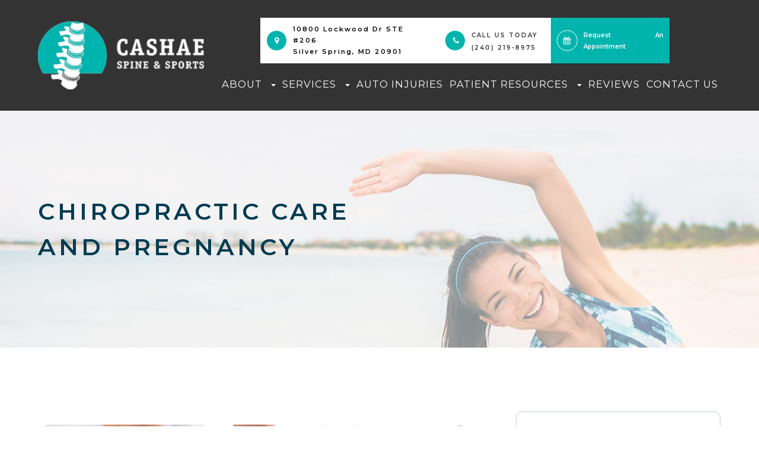

--- FILE ---
content_type: text/html; charset=UTF-8
request_url: https://www.cashaespinesports.com/chiropractic-care-and-pregnancy.html
body_size: 13589
content:
<!DOCTYPE html>
<html lang="en-US"><head><meta charset="utf-8"><meta name="viewport" content="width=device-width, initial-scale=1, maximum-scale=1,user-scalable=0"><link rel="shortcut icon" type="image/x-icon" href="https://www.royacdn.com/unsafe/smart/Site-b2e441ee-cd08-4c7f-97a2-49afa54402fe/Favicon_Final.png"><meta name="google-site-verification" content="s2BqcoOUTAH6BD3Bo93nmx94JoNE-P1Aty0CrPvhKJ0"><title>Chiropractic Care and Pregnancy Cashae Spine &amp; Sports</title><meta name="description" content="Your chiropractors at Cashae Spine &amp; Sports provides the highest quality of chiropractic services in Silver Spring, MD and the nearby communities. Call 2402198975 today!"><meta name="keywords" content=""><link href="https://www.cashaespinesports.com/css/bootstrap.min.css" rel="stylesheet" type="text/css"><link href="https://www.cashaespinesports.com/css/common-global.css" rel="stylesheet" type="text/css"><link href="https://www.cashaespinesports.com/css/site-overrides.css?jxl1628190694=jxl1628190694" rel="stylesheet" type="text/css"><link href="https://www.cashaespinesports.com/css/pages/WebPage-81b7fea6-5fb1-4ce3-8098-4a519cd4361e.css?jxl1628190694=jxl1628190694" rel="stylesheet" type="text/css"><link rel="stylesheet" href="https://use.fontawesome.com/releases/v5.6.3/css/all.css" integrity="sha384-UHRtZLI+pbxtHCWp1t77Bi1L4ZtiqrqD80Kn4Z8NTSRyMA2Fd33n5dQ8lWUE00s/" crossorigin="anonymous"><link rel="stylesheet" href="//maxcdn.bootstrapcdn.com/font-awesome/4.7.0/css/font-awesome.min.css"><link href="https://fonts.googleapis.com/css?family=Montserrat:100,100i,200,200i,300,300i,400,400i,500,500i,600,600i,700,700i,800,800i,900,900i" rel="stylesheet"><link href="https://fonts.googleapis.com/css?family=Playfair+Display:400i,700i" rel="stylesheet"><link href="https://www.cashaespinesports.com/styles/dependencies.css" rel="stylesheet"><link href="https://www.cashaespinesports.com/styles/default.css" rel="stylesheet"><link href="https://www.cashaespinesports.com/styles/site.css" rel="stylesheet"><link href="https://www.cashaespinesports.com/styles/color_scheme_1.css" rel="stylesheet"><link href="https://www.cashaespinesports.com/styles/mycss.css" rel="stylesheet"><meta name="robots" content="noindex"><script type="text/javascript">var _userway_config={position:3,size:'small',color:'#00b4ae',account:'sSEkA4Kkqq'};</script><script type="text/javascript" src="https://cdn.userway.org/widget.js"></script></head><body data-webroot="" data-page-id="WebPage-81b7fea6-5fb1-4ce3-8098-4a519cd4361e" data-page-name="chiropractic-care-and-pregnancy" data-siteid="Site-b2e441ee-cd08-4c7f-97a2-49afa54402fe" data-site="Site-b2e441ee-cd08-4c7f-97a2-49afa54402fe" class="default"> <div class="site-content"> <div id="ry-pg-header"> <div id="ry-section-header" class="col-xs-12 hidden-xs hidden-sm module-43 ry-section ry-sticky-menu"><div class="col-xs-12 ry-container"><div class="col-xs-12 ry-content ry-flex"><div class="col-xs-12 col-md-2 col-lg-2 ry-left ry-logo"><img src="https://s3.amazonaws.com/static.organiclead.com/Site-b2e441ee-cd08-4c7f-97a2-49afa54402fe/CASHAE_NEW_WHITE.png" loading="lazy" alt="" class="img-responsive" data-url="https://www.cashaespinesports.com/"></div><div class="col-xs-12 col-md-10 col-lg-10 ry-right ry-flex"><div class="col-xs-12 ry-leads"><div class="input-group search-bar-widget  ry-search" data-url="https://www.cashaespinesports.com/search-result.html" data-variables="search"> <input type="text" class="form-control" placeholder="Type your Search" value=""><span class="input-group-btn"> <button class="btn btn-primary search-btn" type="button"><i class="fa fa-search"></i></button> </span></div><div class="ry-contact"><li class="ry-el-link-newtab"> <span class="contact__overlay"></span> <span class="contact__icon"><span class="icon__wrap"><i class="fa fa-map-marker" aria-hidden="true"></i></span></span> <span class="phone_number"> <a href="https://www.google.com/maps/place/Cashae+Spine+and+Sports,+LLC/@39.0338632,-77.0017915,17z/data=!4m13!1m7!3m6!1s0x89b7c58f07f495e7:0xe06d8dd3524dd921!2s10800+Lockwood+Dr,+Silver+Spring,+MD+20901,+USA!3b1!8m2!3d39.0338632!4d-77.0017915!3m4!1s0x89b7c58f07f4be5b:0xb27b2b28c929d8b9!8m2!3d39.033825!4d-77.001764" class="ry-no-pointer">10800 Lockwood Dr STE #206<br>Silver Spring, MD 20901</a> </span>
</li> <li class="ry-el-link"> <span class="contact__overlay"></span> <span class="contact__icon"><span class="icon__wrap"><i class="fa fa-phone" aria-hidden="true"></i></span></span> <span class="phone_number"> <span class="call_us">Call Us Today<br></span> <a href="tel:(240)+219-8975">(240) 219-8975</a> </span>
</li> <li class="ry-el-link-newtab"> <span class="contact__overlay"></span> <span class="contact__icon"><span class="icon__wrap"><i class="fa fa-calendar" aria-hidden="true"></i></span></span> <span class="call_us">Request An Appointment</span> <a href="https://www.zocdoc.com/practice/cashae-spine-and-sports-56096?lock=true&amp;isNewPatient=false&amp;referrerType=widget" class="ry-no-pointer"></a>
</li> </div></div><div class="ry-menu"><ul class="nav-menu ry-nav"><li class="dropdown  " role="presentation">
<a class="dropdown-toggle" data-toggle="dropdown" href="#" role="button" aria-haspopup="true" aria-expanded="false">
About<span class="caret"></span></a><ul class="dropdown-menu"><li class=" "><a href="https://www.cashaespinesports.com/our-team.html">Meet the team</a></li>
</ul></li> <li class="dropdown  " role="presentation">
<a class="dropdown-toggle" data-toggle="dropdown" href="#" role="button" aria-haspopup="true" aria-expanded="false">
Services<span class="caret"></span></a><ul class="dropdown-menu"><li class="third-level-container chiro "><a href="https://www.cashaespinesports.com/services-chiropractic-care.html">Chiropractic Care</a></li> <li class="third-level chiro "><a href="https://www.cashaespinesports.com/services-chiropractic-adjustments.html">Adjustments</a></li> <li class="third-level chiro "><a href="https://www.cashaespinesports.com/services-kinesio-taping.html">Kinesio Taping</a></li> <li class="third-level chiro "><a href="https://www.cashaespinesports.com/services-myofascial-release.html">Myofascial Release</a></li> <li class="third-level chiro "><a href="https://www.cashaespinesports.com/services-electric-stimulation.html">Electric Stimulation</a></li> <li class="third-level chiro "><a href="https://www.cashaespinesports.com/services-ultrasound.html">Ultrasound Therapy</a></li> <li class="third-level chiro "><a href="https://www.cashaespinesports.com/services-cryotherapy.html">Cryotherapy</a></li> <li class="third-level chiro "><a href="https://www.cashaespinesports.com/services-corrective-exercise.html">Corrective Exercise</a></li> <li class="third-level chiro "><a href="https://www.cashaespinesports.com/services-pre-post-natal.html">Pre/Post Natal</a></li> <li class=" "><a href="https://www.cashaespinesports.com/services-art-graston-technique.html">ART/Graston Technique</a></li> <li class=" "><a href="https://www.cashaespinesports.com/services-dry-needling.html">Dry Needling</a></li> <li class=" "><a href="https://www.cashaespinesports.com/services-sports-injuries.html">Sports Injuries</a></li>
</ul></li> <li class=" " data-active=""><a href="https://www.cashaespinesports.com/services-auto-injuries.html">Auto Injuries</a></li> <li class="dropdown  " role="presentation">
<a class="dropdown-toggle" data-toggle="dropdown" href="#" role="button" aria-haspopup="true" aria-expanded="false">
Patient Resources<span class="caret"></span></a><ul class="dropdown-menu"><li class=" "><a href="https://patients.acomhealth.com/cashaespineandsports">Online Patient Registration</a></li> <li class=" "><a href="https://docs.google.com/viewerng/viewer?url=https://s3.amazonaws.com/static.organiclead.com/Site-b2e441ee-cd08-4c7f-97a2-49afa54402fe/Informed_Consent_Telemedicine.pdf">Telemedicine Online Form</a></li> <li class=" "><a href="https://www.cashaespinesports.com/payment-options.html">Payment Options</a></li> <li class=" "><a href="https://www.cashaespinesports.com/blog.html">Blog</a></li>
</ul></li> <li class=" " data-active=""><a href="https://www.cashaespinesports.com/reviews.html">Reviews</a></li> <li class=" " data-active=""><a href="https://www.cashaespinesports.com/contact-us.html">Contact Us</a></li> </ul></div></div></div></div></div><div class="col-xs-12 hidden-md hidden-lg module-35"><div class="module-35-header-container"><div class="module-35-header-left"> <div class="mobile-nav"> <button class="hamburger hamburger--collapse" type="button"> <div class="flex-btn"> <span class="hamburger-box"><span class="hamburger-inner"></span></span> </div> </button> </div></div> <div class="module-35-header-center"> <a href="https://www.cashaespinesports.com/" class="ry-mobile-logo"> <img src="https://s3.amazonaws.com/static.organiclead.com/Site-b2e441ee-cd08-4c7f-97a2-49afa54402fe/CASHAE_NEW_WHITE.png" alt="" class="img-responsive"></a></div> <div class="module-35-header-right"> <div class="mobile-button"> <a href="tel:240.219.8975"><i class="fa fa-phone" aria-hidden="true"></i></a> <a href="https://www.zocdoc.com/practice/cashae-spine-and-sports-56096?lock=true&amp;isNewPatient=false&amp;referrerType=widget" target="_blank"><i class="fa fa-calendar" aria-hidden="true"></i></a> </div></div> <div class="flex-item mobile_menu"> <nav id="mobile_menu"><ul id="menu_container"></ul></nav></div></div></div> </div> <div id="ry-pg-content"> <div id="ry-pg-banner" class="col-xs-12 "><div class="col-xs-12 ry-bnr-wrp ry-el-bg"><img src="https://s3.amazonaws.com/static.organiclead.com/Site-b2e441ee-cd08-4c7f-97a2-49afa54402fe/Banner/inside_banner01_5_.jpg" loading="lazy" alt="" class="img-responsive"><div class="col-xs-12 ry-pg-title"><div class="col-xs-12 ry-container"><div><h1>Chiropractic Care and Pregnancy</h1></div></div></div></div></div><div id="ry-pg-body" class="col-xs-12 ry-section"><div class="col-xs-12 ry-container"><div class="col-xs-12 ry-content ry-flex"><div class="col-xs-12 col-md-8 col-lg-8 ry-left"><div class="col-xs-12 ry-photo"><img src="https://s3.amazonaws.com/static.organiclead.com/Site-1409c63e-f205-4b51-aed7-ef3c9a277552/chiro_articles/chiropractic_care_and_pregnancy_img.jpg" loading="lazy" alt="Chiropractic Care and Pregnancy" class="img-responsive"></div><div><p></p><p>Pregnancy is often one of the happiest times in a&nbsp;family&rsquo;s life. However, due to the nature of growing a child within your womb, the body also undergoes several significant physical changes. The body&rsquo;s ability to foster life comes with compromises to a mother&rsquo;s body which can cause discomfort and pain in the back and neck. Additionally, since the fetus is vulnerable to many medications, mothers are often hesitant to take medication to alleviate their discomfort.<br><br>Chiropractic appointments can be a solution to your back health during pregnancy since there are no contraindications for chiropractic care during pregnancy. This means that chiropractic care should always be considered an option for expectant mothers to support their health and overall comfort throughout their pregnancy.<br>&nbsp;</p><h2>Find a Licensed Chiropractor</h2><p>Chiropractors&nbsp;often specialize in specific issues related to your spinal health. However, all licensed chiropractors are required to complete education that specifically relates to women who need prenatal and postnatal care. Some chiropractors even specialize in the treatment of pregnant women and complete additional classes specifically related to this population.<br><br>Chiropractors who specifically work with pregnant women may also have additional equipment or tables that are specifically designed for the comfort and safety of a mother and her unborn child. There are also specific exercises and&nbsp;stretches that are safe for different stages of pregnancy that your chiropractor can review with you.<br>&nbsp;</p><h2>Why Pregnant Women Should Use a Chiropractor</h2><p>The changes that occur during pregnancy can often lead to several issues that affect your back health. Some of these changes lead to pelvic misalignments, spinal compensation for a protruding abdomen, and poor posture changes.<br><br>The pelvis can often become misaligned during pregnancy which can, unfortunately, be uncomfortable for the mother and reduce the available space for the baby. Chiropractic adjustments can help realign the pelvis in order to alleviate pain and restore the size of the womb for the fetus as well as help during the baby&rsquo;s delivery.</p></div><div class="col-xs-12 ry-photo"><img src="https://s3.amazonaws.com/static.organiclead.com/Site-1409c63e-f205-4b51-aed7-ef3c9a277552/chiro_articles/shutterstock_1516326953.jpg" loading="lazy" alt="Chiropractic Care and Pregnancy" class="img-responsive"></div><div><p></p><h2>Benefits of Chiropractic Care During Pregnancy</h2><p>There are several benefits of receiving chiropractic care for the duration of your pregnancy, and even after your baby has been born.<br><br>Chiropractic care can:</p><ul><li><p>Reduce the effects of morning sickness</p></li><li><p>Relieve pain associated with pregnancy in your neck and back</p></li><li><p>Help prevent a Cesarean</p></li><li><p>Reduce the amount of time in labor and delivery</p></li><li><p>Have a healthier overall pregnancy</p></li><li><p>Reduce a mother&rsquo;s recovery time<br>&nbsp;</p></li></ul><h2>Preventing Breech Presentation</h2><p>Typically, while a baby is in the womb, it is in a breech presentation. Physicians aren't&nbsp;usually&nbsp;concerned with the baby&rsquo;s position until about 37 weeks of pregnancy. Approximately four percent of deliveries present in a breech position, which&nbsp;is dangerous and potentially life-threatening.<br><br>Chiropractors are trained in a technique known as the Webster technique which aims to properly align and balance the pelvis specifically for the delivery of the baby. A balanced pelvis helps to reduce stress on the uterus and surrounding ligaments.<br><br>The Journal of Manipulative and Physiological Therapeutics published a study that found that the Webster technique helped to correct breech presentation in 82% of cases. The report also found that the Webster technique could be used as soon as the eighth month of pregnancy if a woman's baby&nbsp;is in a breech presentation.<br><br>It is essential to develop a relationship&nbsp;with your chiropractor early so that they understand your specific case and can respond according to your needs.<br>&nbsp;</p><h2>Overview</h2><p>Chiropractic care is one option that many expectant mothers have used to reduce several health and comfort issues associated with pregnancy. If you are pregnant and would like to know more about the benefits of chiropractic care during your pregnancy, contact a chiropractor today to discuss your options.</p></div></div><div class="col-xs-12 col-md-4 col-lg-4 ry-right"><div id="ry-sidebar" class="col-xs-12 "><div class="col-xs-12 ry-sb-main"><div class="input-group search-bar-widget " id="searchfield" data-url="https://www.cashaespinesports.com/search-result.html" data-variables="search"> <input type="text" class="form-control" placeholder="Enter search keyword" value=""><span class="input-group-btn"> <button class="btn btn-primary search-btn" type="button"><i class="fa fa-search"></i></button> </span></div><div class="col-xs-12 ry-sb-title"><div>Quick Links</div></div><div class="col-xs-12 ry-link-wrp"><div><ul class="ry-link"><li class="ry-link-item " data-active=""><a href="https://www.cashaespinesports.com/services-auto-injuries.html">Auto Injuries</a></li> <li class="ry-link-item " data-active=""><a href="https://www.cashaespinesports.com/services-chiropractic-care.html">Our Services</a></li> <li class="ry-link-item " data-active=""><a href="https://www.cashaespinesports.com/our-team.html">Meet The Team</a></li> <li class="ry-link-item " data-active=""><a href="https://www.cashaespinesports.com/reviews.html">Testimonials</a></li> <li class="ry-link-item " data-active=""><a href="https://www.cashaespinesports.com/contact-us.html">Contact Us</a></li> </ul></div></div></div><div class="col-xs-12 ry-sb-articles"><div class="col-xs-12 "><div class="col-xs-12 "><div class="col-xs-12 ry-sb-title"><div>Helpful Articles</div></div><div class="col-xs-12 "><div id="accordion" class="col-xs-12 ry-link-wrp"><div class="ry-drop-nav ry-link-item" id="general"><a href="javascript:;">general</a></div><div class="ry-drop-nav ry-link-item" id="services"><a href="javascript:;">services</a></div><div class="ry-drop-nav ry-link-item" id="health"><a href="javascript:;">health</a></div><div class="ry-drop-nav ry-link-item" id="conditions"><a href="javascript:;">conditions</a></div></div><div class="col-xs-12 hidden-xs hidden-sm hidden-md hidden-lg ry-dropdown-list"><div class="ry-dropdown"><li data-class="general"><a href="https://www.cashaespinesports.com/common-myths-about-chiropractic-care.html">Common Myths About Chiropractic Care</a></li></div><div class="ry-dropdown"><li data-class="health"><a href="https://www.cashaespinesports.com/chiropractics-can-help-with-weight-loss.html">How Chiropractics Can Help with Weight Loss</a></li></div><div class="ry-dropdown"><li data-class="general"><a href="https://www.cashaespinesports.com/what-to-expect-at-first-appointment.html">What to Expect at Your First Chiropractic Visit</a></li></div><div class="ry-dropdown"><li data-class="services"><a href="https://www.cashaespinesports.com/chiropractic-care-for-ear-infections.html">Chiropractic Care for Ear Infections</a></li></div><div class="ry-dropdown"><li data-class="services"><a href="https://www.cashaespinesports.com/holistic-treatments.html">Holistic Treatments</a></li></div><div class="ry-dropdown"><li data-class="conditions"><a href="https://www.cashaespinesports.com/conditions-headaches.html">Conditions: Headaches</a></li></div><div class="ry-dropdown"><li data-class="conditions"><a href="https://www.cashaespinesports.com/conditions-neck-pain.html">Conditions: Neck Pain</a></li></div><div class="ry-dropdown"><li data-class="services"><a href="https://www.cashaespinesports.com/work-related-injuries.html">Work Related Injuries</a></li></div><div class="ry-dropdown"><li data-class="services"><a href="https://www.cashaespinesports.com/acupuncture.html">Acupuncture</a></li></div><div class="ry-dropdown"><li data-class="services"><a href="https://www.cashaespinesports.com/chiropractic-care-for-kids.html">Chiropractic Care for Kids</a></li></div><div class="ry-dropdown"><li data-class="services"><a href="https://www.cashaespinesports.com/chiropractic-senior-care.html">Chiropractic Senior Care</a></li></div><div class="ry-dropdown"><li data-class="conditions"><a href="https://www.cashaespinesports.com/foot-pain-and-orthotics.html">Conditions: Foot Pain and Orthotics</a></li></div><div class="ry-dropdown"><li data-class="health"><a href="https://www.cashaespinesports.com/chiropractic-care-for-an-active-lifestyle.html">Chiropractic Care for an Active Lifestyle</a></li></div><div class="ry-dropdown"><li data-class="conditions"><a href="https://www.cashaespinesports.com/herniated-discs.html">Conditions: Herniated Disc</a></li></div><div class="ry-dropdown"><li data-class="conditions"><a href="https://www.cashaespinesports.com/sciatica.html">Conditions: Sciatica</a></li></div><div class="ry-dropdown"><li data-class="services"><a href="https://www.cashaespinesports.com/spinal-decompression.html">Spinal Decompression</a></li></div><div class="ry-dropdown"><li data-class="services"><a href="https://www.cashaespinesports.com/corrective-exercises.html">Corrective Exercises</a></li></div><div class="ry-dropdown"><li data-class="general"><a href="https://www.cashaespinesports.com/chiropractic-faqs.html">Chiropractic FAQ&rsquo;s</a></li></div><div class="ry-dropdown"><li data-class="health"><a href="https://www.cashaespinesports.com/chiropractic-care-and-pregnancy.html">Chiropractic Care and Pregnancy</a></li></div><div class="ry-dropdown"><li data-class="conditions"><a href="https://www.cashaespinesports.com/traumatic-brain-injury-tbi.html">Conditions: Traumatic Brain Injury &ndash; TBI</a></li></div><div class="ry-dropdown"><li data-class="health"><a href="https://www.cashaespinesports.com/athletic-recovery.html">Athletic Recovery</a></li></div><div class="ry-dropdown"><li data-class="conditions"><a href="https://www.cashaespinesports.com/joint-pain.html">Conditions: Joint Pain</a></li></div><div class="ry-dropdown"><li data-class="health"><a href="https://www.cashaespinesports.com/health-benefits-of-chiropractic-adjustment.html">Health Benefits of Chiropractic Adjustment</a></li></div><div class="ry-dropdown"><li data-class="services"><a href="https://www.cashaespinesports.com/muscle-stimulation-e-stim.html">Muscle Stimulation (E-Stim)</a></li></div><div class="ry-dropdown"><li data-class="services"><a href="https://www.cashaespinesports.com/ultrasound-therapy.html">Ultrasound Therapy</a></li></div><div class="ry-dropdown"><li data-class="health"><a href="https://www.cashaespinesports.com/health-and-wellness.html">Health and Wellness Coaching</a></li></div><div class="ry-dropdown"><li data-class="general"><a href="https://www.cashaespinesports.com/benefits-of-chiropractic-care.html">Benefits of Chiropractic Care</a></li></div><div class="ry-dropdown"><li data-class="services"><a href="https://www.cashaespinesports.com/chiropractic-adjustments.html">Chiropractic Adjustments</a></li></div><div class="ry-dropdown"><li data-class="general"><a href="https://www.cashaespinesports.com/chiropractic-care-overview.html">Chiropractic Care - Overview</a></li></div><div class="ry-dropdown"><li data-class="conditions"><a href="https://www.cashaespinesports.com/arthritis.html">Conditions: Arthritis</a></li></div><div class="ry-dropdown"><li data-class="health"><a href="https://www.cashaespinesports.com/corporate-wellness-programs.html">Corporate Wellness Programs</a></li></div><div class="ry-dropdown"><li data-class="conditions"><a href="https://www.cashaespinesports.com/conditions-auto-injuries.html">Conditions: Auto Injuries</a></li></div><div class="ry-dropdown"><li data-class="conditions"><a href="https://www.cashaespinesports.com/conditions-lower-back-pain.html">Conditions: Lower Back Pain</a></li></div><div class="ry-dropdown"><li data-class="services"><a href="https://www.cashaespinesports.com/spinal-postural-screenings.html">Spinal &amp; Postural Screenings</a></li></div><div class="ry-dropdown"><li data-class="services"><a href="https://www.cashaespinesports.com/massage-therapy.html">Massage Therapy</a></li></div><div class="ry-dropdown"><li data-class="services"><a href="https://www.cashaespinesports.com/cranial-facial-release.html">Cranial Facial Release</a></li></div><div class="ry-dropdown"><li data-class="general"><a href="https://www.cashaespinesports.com/choosing-the-right-chiropractor-for-you.html">Choosing the Right Chiropractor for You</a></li></div><div class="ry-dropdown"><li data-class="conditions"><a href="https://www.cashaespinesports.com/carpal-tunnel.html">Conditions: Carpal Tunnel</a></li></div><div class="ry-dropdown"><li data-class="general"><a href="https://www.cashaespinesports.com/candidates-for-chiropractic-care.html">Candidates for Chiropractic Care</a></li></div><div class="ry-dropdown"><li data-class="conditions"><a href="https://www.cashaespinesports.com/fibromyalgia.html">Conditions: Fibromyalgia </a></li></div><div class="ry-dropdown"><li data-class="services"><a href="https://www.cashaespinesports.com/physiotherapy-treatments.html">Physiotherapy Treatments</a></li></div><div class="ry-dropdown"><li data-class="services"><a href="https://www.cashaespinesports.com/therapeutic-adjustments.html">Therapeutic Adjustments</a></li></div><div class="ry-dropdown"><li data-class="general"><a href="https://www.cashaespinesports.com/importance-of-regular-chiropractic-visits.html">The Importance of Regular Chiropractic Visits</a></li></div><div class="ry-dropdown"><li data-class="general"><a href="https://www.cashaespinesports.com/methods-of-chiropractic-care.html">Methods of Chiropractic Care</a></li></div><div class="ry-dropdown"><li data-class="services"><a href="https://www.cashaespinesports.com/iv-therapy.html">IV Therapy</a></li></div><div class="ry-dropdown"><li data-class="services"><a href="https://www.cashaespinesports.com/trigger-point-therapy.html">Trigger Point Therapy</a></li></div></div></div></div></div></div><div class="col-xs-12 ry-sb-cta"><div class="col-xs-12 ry-cta-wrp ry-el-bg ry-el-link"><div class="col-xs-12 ry-cta"><div class="col-xs-12 ry-cta-contain"><img src="https://s3.amazonaws.com/static.organiclead.com/Site-b2e441ee-cd08-4c7f-97a2-49afa54402fe/sb_img1a_NEW.jpg" loading="lazy" alt="" class="img-responsive"><div><p>Chiropractic<br>Care</p><a data-cke-saved-href="https://www.cashaespinesports.com/services.html" href="https://www.cashaespinesports.com/services-chiropractic-care.html" data-toggle-value="" data-toggle-default-visible="false" data-toggle-show-animation="" data-toggle-hide-animation="" data-toggle-show-animation-options="{}" data-toggle-hide-animation-options="{}" id="" class="ry-btn ry-btn-primary" target="_self">Learn More</a></div></div></div></div><div class="col-xs-12 ry-cta-wrp ry-el-bg ry-el-link"><div class="col-xs-12 ry-cta"><div class="col-xs-12 ry-cta-contain"><img src="https://s3.amazonaws.com/static.organiclead.com/Site-b2e441ee-cd08-4c7f-97a2-49afa54402fe/sb_img2a_NEW.jpg" loading="lazy" alt="" class="img-responsive"><div><p>Keep<br>In Touch</p><a data-cke-saved-href="https://www.cashaespinesports.com/contact-us.html" href="https://www.cashaespinesports.com/contact-us.html" data-toggle-value="" data-toggle-default-visible="false" data-toggle-show-animation="" data-toggle-hide-animation="" data-toggle-show-animation-options="{}" data-toggle-hide-animation-options="{}" id="" class="ry-btn ry-btn-primary" target="_self">Contact Us</a></div></div></div></div></div></div></div></div></div></div> </div> <div id="ry-pg-footer"> <div class="col-xs-12 hidden-lg module-33 hidden"><div class="col-xs-12 col-lg-12 ry-container ry-container-1600"><div class="col-xs-12 ry-content ry-flex"><div class="col-xs-12 col-lg-3 module-33-col module-33-hours"><div class="module-33-hours-heading module-33-hours-weekdays"><h4>Hours of Operation</h4><p><strong>MONDAY: </strong>7:00 AM - 7:00 PM<br><strong>TUESDAY: </strong>8:00 AM - 5:00 PM<br><strong>WEDNESDAY: </strong>7:00 AM - 7:00 PM<br><strong>THURSDAY: </strong>7:00 AM - 7:00 PM<br><strong>FRIDAY: </strong>8:00 AM - 1:00 PM<br><strong>SATURDAY: </strong>Closed<br><strong>SUNDAY: </strong>Closed</p></div></div><div class="col-xs-12 col-lg-3 module-33-col module-33-contact"><div class="module-33-contact-block"><div class="module-33-contact-item module-33-address"> <i class="fa fa-map-marker module-33-contact-icon" aria-hidden="true"></i> <a href="https://www.google.com/maps/search/10800+Lockwood+Dr+STE+#206+Silver+Spring+MD+20901" target="_blank"> <div class="module-33-address-text"> <span class="module-33-address-1"> 10800 Lockwood Dr STE #206 </span> <span class="module-33-address-2"> Silver Spring, MD 20901 </span> </div> </a></div> <div class="module-33-contact-item module-33-phone"> <i class="fa fa-phone module-33-contact-icon" aria-hidden="true"></i> <a href="tel:240.219.8975" class="module-33-phone-link"> (240) 219-8975</a></div></div></div><div class="col-xs-12 col-lg-6 module-33-col module-33-copy"><ul class="social-icons col-xs-12 module-33-social-icons"><div class="social-inner-wrap"> <li data-href="https://www.facebook.com/cashaeclinics/"><a href="https://www.facebook.com/cashaeclinics/" class="fa fa-facebook" target="_blank"></a></li> <li data-href="https://www.linkedin.com/in/casha-smith-dc-ccsp-3749b413/"><a href="https://www.linkedin.com/in/casha-smith-dc-ccsp-3749b413/" class="fa fa-linkedin" target="_blank"></a></li> <li data-href="https://www.instagram.com/doccasha/"><a href="https://www.instagram.com/doccasha/" class="fa fa-instagram" target="_blank"></a></li> </div></ul><div class="clearfix "></div><div class="ry-footer-copyright module-33-copyright"><div class="module-33-copyright-text"> <span class="module-33-copyright-text-1"> &copy; 2025 Cashae Spine &amp; Sports </span> <span class="module-33-copyright-text-2"> - All Rights Reserved - </span> <a href="https://www.cashaespinesports.com/accessibility-statement.html" class="module-33-copyright-link">Accessibility Statement</a> - <a href="https://www.cashaespinesports.com/sitemap.html" class="module-33-copyright-link">Sitemap</a></div><div class="module-33-roya"> <span class="module-33-roya-text">Powered by</span> <a href="http://www.roya.com/?utm_source=www.cashaespinesports.com&amp;utm_campaign=poweredby" class="module-33-roya-link" target="_blank"> <img src="https://www.royacdn.com/unsafe/smart/Site-2c1fcf37-21e5-4e04-9d57-d78ae9e591ea/logo/royalogo.png" title="Roya"></a></div></div></div></div></div></div><div class="col-xs-12 module-171"><div class="col-xs-12 ry-footer-top"><div class="col-xs-12 ry-container"><div class="col-xs-12 ry-content ry-flex"><div class="col-xs-12 ry-each ry-left"><div class="col-xs-12 ry-col-2 ry-col"><div class="ry-heading"><h3>Office Hours</h3></div><div class="col-xs-12 ry-open-hrs"><div><ul><li> <div class="day">Monday</div> <div class="time">7:00 AM - 7:00 PM</div> </li> <li> <div class="day">Tuesday</div> <div class="time">8:00 AM - 5:00 PM</div> </li> <li> <div class="day">Wednesday</div> <div class="time">7:00 AM - 7:00 PM</div> </li> <li> <div class="day">Thursday</div> <div class="time">7:00 AM - 7:00 PM</div> </li> <li> <div class="day">Friday</div> <div class="time">8:00 AM - 1:00 PM</div> </li> <li> <div class="day">Saturday &amp; Sunday</div> <div class="time">Closed</div> </li>
</ul></div></div></div></div><div class="col-xs-12 ry-each ry-center"><div class="col-xs-12 "><div class="ry-heading"><h3>Follow us</h3></div><ul class="social-icons col-xs-12 ry-social"><div class="social-inner-wrap"> <li data-href="https://www.facebook.com/cashaeclinics/"><a href="https://www.facebook.com/cashaeclinics/" class="fa fa-facebook" target="_blank"></a></li> <li data-href="https://www.linkedin.com/in/casha-smith-dc-ccsp-3749b413/"><a href="https://www.linkedin.com/in/casha-smith-dc-ccsp-3749b413/" class="fa fa-linkedin" target="_blank"></a></li> <li data-href="https://www.instagram.com/doccasha/"><a href="https://www.instagram.com/doccasha/" class="fa fa-instagram" target="_blank"></a></li> </div></ul></div></div><div class="col-xs-12 ry-each ry-right"><div class="col-xs-12 ry-inner-wrp"><div class="col-xs-12 "><div class="ry-heading"><h3>Contact Info</h3></div><div class="col-xs-12 info-wrap"><div class="col-xs-12 address ry-flex"><div><span class="span-1">Address</span><a data-cke-saved-href="https://www.google.com/maps/search/10800+Lockwood+Dr+STE+#206+Silver+Spring+MD+20901" href="https://www.google.com/maps/place/Cashae+Spine+and+Sports,+LLC/@39.0338632,-77.0017915,17z/data=!4m13!1m7!3m6!1s0x89b7c58f07f495e7:0xe06d8dd3524dd921!2s10800+Lockwood+Dr,+Silver+Spring,+MD+20901,+USA!3b1!8m2!3d39.0338632!4d-77.0017915!3m4!1s0x89b7c58f07f4be5b:0xb27b2b28c929d8b9!8m2!3d39.033825!4d-77.001764" data-toggle-value="" data-toggle-default-visible="false" data-toggle-show-animation="" data-toggle-hide-animation="" data-toggle-show-animation-options="{}" data-toggle-hide-animation-options="{}" id="" class="" target="_blank"><span class="span-2">10800 Lockwood Dr STE #206<br>Silver Spring, MD 20901</span></a></div></div><div class="col-xs-12 phone ry-flex"><div><span class="span-1">Phone</span><span class="span-2"><a data-cke-saved-href="tel:240.219.8975" href="tel:240.219.8975" data-toggle-value="" data-toggle-default-visible="false" data-toggle-show-animation="" data-toggle-hide-animation="" data-toggle-show-animation-options="{}" data-toggle-hide-animation-options="{}" id="" class="" target="_self">(240) 219-8975</a></span></div></div></div></div></div></div></div></div></div><div class="col-xs-12 ry-footer-btm"><div class="col-xs-12 ry-container"><div class="col-xs-12 ry-content ry-flex"><div class="col-xs-12 ry-each ry-left"><div class="col-xs-12 ry-copyright-wrp ry-flex"><div class="ry-copyright"><span class="text">&copy;2025 Cashae Spine &amp; Sports </span><span class="separator">|</span><span class="text"> All Rights Reserved </span><span class="separator">|</span><span class="text"><a href="https://www.cashaespinesports.com/accessibility-statement.html"> Accessibility Statement </a> | <a href="https://www.cashaespinesports.com/sitemap.html"> Sitemap </a><span class="text"></span></span></div><div class="ry-powered"><span> Powered by: </span><a class="power" href="http://www.roya.com/?utm_source=www.cashaespinesports.com&amp;utm_campaign=poweredby" target="_blank"> <div class="img-wrap"><img src="https://s3.amazonaws.com/static.organiclead.com/Site-065ba87c-28de-463a-9276-772d0368d8be/roya_logo.png" title="Roya"></div></a></div></div></div></div></div></div></div> </div> </div> <div class="modal fade ry-modal" id="aptReqModal" tabindex="-1" role="dialog" aria-labelledby="myModalLabel" aria-hidden="true"> <div class="modal-dialog"> <div class="modal-content"> <div class="modal-header"> <button type="button" class="close" data-dismiss="modal" aria-hidden="true">&times;</button> <h4 class="modal-title" id="myModalLabel">Appointment Request</h4> </div> <div class="modal-body"> <div id="aptModal" class="col-xs-12 ry-modal ry-form"><div class="col-xs-12 ry-content"><div class="ry-text"><p>At Cashae Spine &amp; Sports , we provide the highest quality eye care to all our patients. Schedule your appointment today.</p></div></div> <form id="form-68cc40bf5a13f" class="cmsForm " data-hide-after-submit="" data-meta="[base64]" data-signature="68d411ca5e2229860e8d640b72a79349cd3994e7500b2b9b9362ac412e80dc16"> <div class="fieldset"><div class="col-xs-12 "><div class="form-group required" data-type="text" data-required="true"> <input name="Name" value="" id="Name" type="text" placeholder="Name*" class="form-control"></div></div><div class="col-xs-12 "><div class="form-group required" data-validation="^(([0-9]{1})*[- .(]*([0-9]{3})[- .)]*[0-9]{3}[- .]*[0-9]{4})+$" data-errormsg="Invalid Phone Number" data-type="text" data-required="true"> <input name="Phone_Number" value="" id="Phone_Number" type="text" placeholder="Phone Number*" class="form-control"></div></div><div class="col-xs-12 "><div class="form-group required" data-validation="^[a-zA-Z0-9._%-]+@[a-zA-Z0-9.-]+\.[a-zA-Z]{2,4}$" data-errormsg="Invalid Email Address" data-type="text" data-required="true"> <input name="Email" value="" id="Email" type="text" placeholder="Email*" class="form-control"></div></div><div class="col-xs-12 input-field-wrap"><div class="form-group " data-type="text" data-required="true"> <input data-datepicker name="Appointment_Date" value="" id="Appointment_Date" type="text" placeholder="Date" class="form-control"></div></div><div class="col-xs-12 "><div class="form-group " data-type="text" data-required="false"> <select name="Time" id="Time" class="form-control" title=""><option value="8:00 am">8:00 am</option><option value="9:00 am">9:00 am</option><option value="10:00 am">10:00 am</option><option value="11:00 am">11:00 am</option><option value="1:00pm">1:00pm</option><option value="2:00pm">2:00pm</option><option value="3:00pm">3:00pm</option><option value="4:00pm">4:00pm</option></select></div></div><div class="col-xs-12 "><div class="form-group " data-type="text" data-required="true"> <textarea name="Message" id="Message" placeholder="Message" class="form-control"></textarea></div></div><div class="form-group" data-type="submit"> <input type="submit" class="ry-btn ry-btn-primary" value="Submit"></div></div><div class="container-fluid" style="padding: 0;"> <div class="alert alert-success hidden">Thank you. We will connect with you shortly.</div> <div class="alert alert-danger alert-missing-fields hidden">You are missing required fields.</div> <div class="alert alert-danger alert-custom-errors hidden">Dynamic Error Description</div> <div class="alert alert-danger alert-processing-error hidden">There was an error processing this form.</div></div> </form></div><div class="clearfix "></div> </div> <div class="modal-footer"> </div> </div> </div></div> <div class="modal fade ry-modal" id="repModal" tabindex="-1" role="dialog" aria-labelledby="myModalLabel" aria-hidden="true"> <div class="modal-dialog"> <div class="modal-content"> <div class="modal-header"> <button type="button" class="close" data-dismiss="modal" aria-hidden="true">&times;</button> </div> <div class="modal-body"> <div class="col-xs-12 modal-show"><div class="col-xs-12 modal-content-box"><div class="heading"><h2 style="text-align: center;">Thank You!</h2></div><div class="clearfix "></div><div class="published-copy text"><p style="text-align: center;">We've copied your review, after you click 'Publish' please paste your review by selecting 'ctrl' + 'v' into the review comments section.</p><div style="text-align: center;"><a data-cke-saved-href="javascript:;" href="javascript:;" data-toggle-value="" data-toggle-default-visible="false" data-toggle-show-animation="" data-toggle-hide-animation="" data-toggle-show-animation-options="{}" data-toggle-hide-animation-options="{}" id="" class="btn btn-primary ry-btn ry-btn-primary" target="_blank">Publish to <span class="span-2">Social</span></a></div></div><div class="clearfix "></div></div></div> </div> <div class="modal-footer"> </div> </div> </div></div> <div class="modal fade" id="leadModal" tabindex="-1" role="dialog" aria-labelledby="basicModal" aria-hidden="true"> <div class="modal-dialog"> <div class="modal-content"> <div class="modal-body"></div> <div class="modal-footer"> <button type="button" class="btn btn-default" data-dismiss="modal">Close</button> </div> </div> </div></div> <div style="display:none;"> Roya1234 none 7:00 AM - 7:00 PM 8:00 AM - 5:00 PM 7:00 AM - 7:00 PM 7:00 AM - 7:00 PM 8:00 AM - 1:00 PM Closed Closed chiropractor # # #</div> <input class="root" type="hidden" value="https://www.cashaespinesports.com/"><script>var siteRoot="https://www.cashaespinesports.com/";var siteExtension=".html";</script><script type="text/javascript" src="https://www.cashaespinesports.com/js/common.js?jxl1628190694=jxl1628190694"></script><!--[if lt IE 9]>
                <script src="https://www.cashaespinesports.com/js/html5shiv.min.js"></script>
                <script src="https://www.cashaespinesports.com/js/respond.min.js"></script>
            <![endif]--><script src="https://www.cashaespinesports.com/js/search-bar.js?jxl1628190694=jxl1628190694"></script><script src="https://www.cashaespinesports.com/js/jquery-ui.js?jxl1628190694=jxl1628190694"></script><script src="https://www.cashaespinesports.com/js/datePickerWidget.js?jxl1628190694=jxl1628190694"></script><script>$(function(){datePickerWidget.init('mm/dd/yyyy')});</script><script async src="https://www.googletagmanager.com/gtag/js"></script><script>window.dataLayer=window.dataLayer||[];function gtag(){dataLayer.push(arguments);}
gtag('js',new Date());gtag('config','G-6BX62X2C53');ga('create',' UA-152686525-39','auto',{'name':'f8afebbae970426f0e5824284bede32e'});ga('f8afebbae970426f0e5824284bede32e.require','eventTracker');ga('f8afebbae970426f0e5824284bede32e.require','outboundLinkTracker');ga('f8afebbae970426f0e5824284bede32e.send','pageview');</script><script>(function(i,s,o,g,r,a,m){i['GoogleAnalyticsObject']=r;i[r]=i[r]||function(){(i[r].q=i[r].q||[]).push(arguments)},i[r].l=1*new Date();a=s.createElement(o),m=s.getElementsByTagName(o)[0];a.async=1;a.src=g;m.parentNode.insertBefore(a,m)})
(window,document,'script','//www.google-analytics.com/analytics.js','ga');gtag('config','G-6BX62X2C53');ga('create',' UA-152686525-39','auto',{'name':'f8afebbae970426f0e5824284bede32e'});ga('f8afebbae970426f0e5824284bede32e.require','eventTracker');ga('f8afebbae970426f0e5824284bede32e.require','outboundLinkTracker');ga('f8afebbae970426f0e5824284bede32e.send','pageview');</script><script src="https://www.cashaespinesports.com/scripts/dependencies.js" defer></script><script src="https://maps.googleapis.com/maps/api/js?key=AIzaSyAhaHnrS-5CkYV1JHndIjf4QCmHB-4eQW4" defer></script><script src="https://www.cashaespinesports.com/scripts/main.js" defer></script><script src="https://www.cashaespinesports.com/scripts/menu.js" defer></script><script>var recaptchaCallback=function(){$(".recaptcha").each(function(){var el=$(this);grecaptcha.render($(el).attr("id"),{"sitekey":'6LcqpcwUAAAAAKwKfWe65e_mTC_6eJbf39qOOQcX',"size":"invisible","badge":"bottomleft","callback":function(token){$(el).closest("form").submit();grecaptcha.reset();}});});};</script><script src="https://www.google.com/recaptcha/api.js?onload=recaptchaCallback&amp;render=explicit" async defer></script><script>$(function(){themeLayout.init("https://www.cashaespinesports.com/",JSON.parse(atob("[base64]")));});</script><div class="modal fade login" id="loginModal"> <div class="modal-dialog animated"> <div class="modal-content"> <div class="modal-header"> <button type="button" class="close" data-dismiss="modal" aria-hidden="true">&times;</button> <h4 class="modal-title">Login</h4> </div> <div class="modal-body"> <div class="box"> <div class="content"> <div class="error"></div> <div class="form loginBox"> <form method="post" action="/login" accept-charset="UTF-8"> <input type="hidden" name="login_filter_action" value="login"><input id="_login_email" class="form-control" type="text" placeholder="Email" name="email"><input id="_login_password" class="form-control" type="password" placeholder="Password" name="password"><input class="btn btn-default btn-login" type="submit" value="Login"><br><a href="#" class="forgotPasswordLink">Forgot Password?</a> <br><h3>OR</h3> <div class="social-btns"> <a href="https://admin.roya.com/front-site/hybrid-login/?site=Site-b2e441ee-cd08-4c7f-97a2-49afa54402fe&amp;service=Facebook&amp;ts=1769236909&amp;ref=https%3A%2F%2Fwww.cashaespinesports.com%2Fchiropractic-care-and-pregnancy.html&amp;token=4600ccaad7b93e109dd6160e88196a1da6bd915c0afe51f26fa1746529de60d4" class="btn btn-lg col-xs-12 btn-social btn-facebook v-margin-5"><span class="fa fa-facebook"></span> Sign in with Facebook</a><a href="https://admin.roya.com/front-site/hybrid-login?site=Site-b2e441ee-cd08-4c7f-97a2-49afa54402fe&amp;service=Google&amp;ts=1769236909&amp;ref=https%3A%2F%2Fwww.cashaespinesports.com%2Fchiropractic-care-and-pregnancy.html&amp;token=ea904ed54999abaab358fcfcc806011fb440911c881c991bd46f2dd79db2776d" class="btn btn-lg col-xs-12 btn-social btn-google v-margin-5"><span class="fa fa-google"></span> Sign in with Google</a> </div> </form> <form method="post" action="/forgotPassword" accept-charset="UTF-8" class="forgotPasswordForm"> <input type="hidden" name="login_filter_action" value="forgot"><br><div class="resetPassworderror"></div> <br><input id="_forgotPassword_email" class="form-control" type="text" placeholder="Email" name="email"><input class="btn btn-default btn-resetPassword" type="submit" value="Send new password"></form> </div> <div class="form registerBox"> <form method="post" action="/register" accept-charset="UTF-8"> <input type="hidden" name="login_filter_action" value="register"><input id="_register_email" class="form-control" type="text" placeholder="Email" name="email"><input id="_register_firstname" class="form-control" type="text" placeholder="First Name" name="firstName"><input id="_register_lastname" class="form-control" type="text" placeholder="Last Name" name="lastName"><input id="_register_phone" class="form-control" type="text" placeholder="Phone" name="phone"><input id="_register_password" class="form-control" type="password" placeholder="Password" name="password"><input id="_register_password_confirmation" class="form-control" type="password" placeholder="Repeat Password" name="password_confirmation"><input class="btn btn-default btn-register" type="submit" value="Create account"></form> </div> </div> </div> </div> <div class="modal-footer"> <div class="forgot login-footer"> <span>Looking to <a class="loginWidgetViewRegisterFormBtn" href="#">create an account</a> ?</span> </div> <div class="forgot register-footer"> <span>Already have an account?</span> <a class="loginWidgetViewLoginFormBtn" href="#">Login</a> </div> </div> </div> </div></div> <div class="modal fade saveSearch" id="saveSearchModal"> <div class="modal-dialog animated"> <div class="modal-content"> <div class="modal-header"> <button type="button" class="close" data-dismiss="modal" aria-hidden="true">&times;</button> <h4 class="modal-title">Save Search</h4> </div> <div class="modal-body"> <div class="box"> <div class="content"> <div class="saved_search_error"></div> <div class="form saveSearchBox"> <form method="post" action="/saveSearch" accept-charset="UTF-8"> <input id="_saved_search_name" class="form-control" type="text" placeholder="Name your search" name="saved_search_name"><br><input class="btn btn-primary btn-save-search" type="submit" value="Save"></form> </div> </div> </div> </div> </div> </div></div> <div class="modal fade savedSearch" id="savedSearchListModal"> <div class="modal-dialog animated"> <div class="modal-content"> <div class="modal-header"> <button type="button" class="close" data-dismiss="modal" aria-hidden="true">&times;</button> <h4 class="modal-title">Saved Searches</h4> </div> <div class="modal-body"> <div class="box"> <div class="content"> <div class="saved_search_error"></div> <div class="savedSearchList"> <ul class="savedSearches list-group"></ul></div> </div> </div> </div> </div> </div></div> <script>window.canvasConfirm=(title,message,buttons,footerMessage)=>{const modal=$('#globalConfirmModal');modal.find('.modal-title').html(title);modal.find('.modal-body').html(message);const footer=modal.find('.modal-footer');footer.html('');buttons.forEach(btnData=>{const btn=$('<button/>');btn.html(btnData['text']||'Confirm');btn.attr('class',btnData['className']||'');const defaultFn=()=>{console.log('no callback configured');};const cb=btnData['callback']||defaultFn;btn.on('click',(event)=>{cb(event,modal)});footer.append(btn);});footer.append(footerMessage);modal.modal('show');};</script><div class="modal fade confirm-modal" id="globalConfirmModal"> <div class="modal-dialog" role="document"> <div class="modal-content"> <div class="modal-header"> <button type="button" class="close" data-dismiss="modal" aria-label="Close"><span aria-hidden="true">&times;</span></button> <h4 class="modal-title">Modal title</h4> </div> <div class="modal-body"> <p>One fine body&hellip;</p> </div> <div class="modal-footer"> <button type="button" class="btn btn-default" data-dismiss="modal">Close</button> <button type="button" class="btn btn-primary">Save changes</button> </div> </div> </div></div> <div class="modal fade updateProfile" id="updateProfileModal"> <div class="modal-dialog animated"> <div class="modal-content"> <div class="modal-header"> <button type="button" class="close" data-dismiss="modal" aria-hidden="true">&times;</button> <h4 class="modal-title">Update Profile</h4> </div> <div class="modal-body"> <div class="updateProfileerror"></div> <div class="form updateProfileBox"> <form method="post" action="/updateProfile" accept-charset="UTF-8" class="form-horizontal"> <input type="hidden" name="login_filter_action" value="update-profile"><input type="hidden" name="_id" value=""><div class="form-group"> <label for="_updateProfile_email" class="col-sm-3 control-label">Email</label> <div class="col-sm-9"> <input id="_updateProfile_email" class="form-control" type="text" placeholder="" name="email" value=""></div> </div> <div class="form-group"> <label for="_updateProfile_firstname" class="col-sm-3 control-label">Name</label> <div class="col-sm-9"> <input id="_updateProfile_firstname" class="form-control" type="text" placeholder="" name="name" value=""></div> </div> <div class="form-group"> <label for="_updateProfile_password" class="col-sm-3 control-label">Password</label> <div class="col-sm-9"> <input id="_updateProfile_password" class="form-control" type="password" placeholder="leave empty to remain unchanged" name="password"></div> </div> <div class="form-group"> <label for="_updateProfile_password_confirmation" class="col-sm-3 control-label">Confirm Password</label> <div class="col-sm-9"> <input id="_updateProfile_password_confirmation" class="form-control" type="password" placeholder="leave empty to remain unchanged" name="password_confirmation"></div> </div> <div class="form-group"> <div class="col-sm-offset-2 col-sm-10"> <input class="btn btn-primary btn-update-profile pull-right" type="submit" value="Update Your Profile"></div> </div> </form> </div> </div> <div class="modal-footer" style="border-top:none;"> </div> </div> </div></div></body></html>


--- FILE ---
content_type: text/css;charset=UTF-8
request_url: https://www.cashaespinesports.com/css/site-overrides.css?jxl1628190694=jxl1628190694
body_size: 226
content:
#ry-sidebar .ry-contact-table .ry-row.ry-social-wrp .social-inner-wrap a.fa-google,
#ry-sidebar .ry-contact-table .ry-row.ry-social-wrp .social-inner-wrap li a.fa-google:hover {
	background: #dd4b39;
}
div.module-31 .module-31-btn div::after {display:none}
div.module-31 .ry-btn-primary {padding-right:35px}
div.grecaptcha-badge, div.grecaptcha-badge div {margin-top: 0 !important;}

--- FILE ---
content_type: text/css;charset=UTF-8
request_url: https://www.cashaespinesports.com/styles/color_scheme_1.css
body_size: 2708
content:
/* ------- START COLOR-SCHEME ------- */
/************************************************
  SET COLOR SCHEME FROM MOCKUP OR REQUESTED COLORS
*************************************************/
/**********************************************
  COLOR SETTINGS DECLARATION
  NOTE: This class is used for extension
  e.g @extend .primary-c;
***********************************************/
.primary-bg, body ul.pagination li.active a, body ol.pagination li.active a, body ul.pagination li.active a:hover, body ol.pagination li.active a:hover, .ry-tabs .nav-tabs li.active > a, #mobile_menu, .mobile-container .flex-wrap .flex-item.right-nav .mobile-button a, body ul.pagination li:before, body ol.pagination li:before, .ry-btn.ry-btn-primary, .pagination li.active > a, #ry-sidebar .ry-sb-title, .ry-btn.ry-btn-secondary:hover, #ry-sidebar #accordion .ry-drop-nav ul, #menu_container,
#mm-1 {
  background: #023c52; }

.primary-bga {
  background: rgba(2, 60, 82, 0.8); }

.primary-c, body a, body a:hover, .ry-list-wrp .ry-list-item .ry-list-content .ry-list-title a, #ry-sidebar .ry-link-wrp .ry-link-item a:hover, #ry-sidebar #accordion .ry-link-item.open > a, .ry-accordion .ry-heading.ui-state-active, #ry-pg-banner .ry-bnr-wrp .ry-pg-title h1, body h1, body h2, body h3, body h4, body h5, body h6, #ry-sidebar #searchfield button, .ry-instagram .ry-heading, .module-327 .review-box .review-text {
  color: #023c52; }

.secondary-bg, #ry-sidebar #accordion .ry-link-item.open:before, .mobile-container, .mobile-container.fixed, .ry-btn.ry-btn-secondary, #ry-sidebar .ry-sb-cta .ry-cta-wrp .ry-btn, .pagination li.active > a:hover, .module-43 .ry-right .ry-leads .ry-contact li .contact__overlay, .ry-btn.ry-btn-primary:hover, #ry-sidebar .ry-link-wrp .ry-link-item.active, #menu_container .mm-listview li:hover, .module-23 .ry-icon-wrp {
  background: #cda349; }

.secondary-bga, #ry-sidebar #accordion .ry-drop-nav ul li a.active, #ry-sidebar #accordion .ry-drop-nav ul li a:hover {
  background: rgba(205, 163, 73, 0.8); }

.secondary-c, #ry-sidebar #accordion .ry-link-item ul a.active, .module-43 .ry-right .ry-menu .nav-menu li a:hover, .module-43.ry-sticky-menu.fixed .ry-menu .nav-menu li a:hover, .module-327 .review-box h6, .module-327 .review-box a, .landing-page #landing-review .rev-title h4 {
  color: #cda349; }

.tertiary-bg {
  background: #b4cd0c; }

.tertiary-bga {
  background: rgba(180, 205, 12, 0.8); }

.tertiary-c {
  color: #b4cd0c; }

.gray, .ry-tabs .nav-tabs li a, .ry-search button.btn-primary, .module-327 .rating-copy.pg-copy h3 {
  color: #666666; }

.gray-bg {
  background: #666666; }

/**********************************************
  STATIC COLOR DECLARATION
  NOTE: This Place holders is used as a static
  colors that we can use to modify the default
  classes. You can Also ignore it!
***********************************************/
body .search-result, body .description, body ul.pagination li > a, body ol.pagination li > a, .ry-list-wrp .ry-list-item .ry-list-content .ry-list-excerpt, #ry-sidebar .ry-link-wrp .ry-link-item a, body, .ry-form.ry-form-box input[type="text"], .ry-form.ry-form-box textarea, .module-24 .ry-each h5 {
  color: #666666; }

.mobile-container .flex-wrap .flex-item.right-nav .mobile-button a, #menu_container .mm-listview .mob-menu a:hover, .mm-panel .mob-menu a:hover, #ry-sidebar .ry-sb-title, .white-c, body ul.pagination li.active a, body ol.pagination li.active a, .ry-tabs .nav-tabs li.active > a, .ry-indicator .ry-play-btn:before, .ry-indicator .ry-pause-btn:before, .ry-btn.ry-btn-primary, .ry-btn.ry-btn-secondary, .pagination li.active > a, .pagination li.active > a:hover, .module-43.style2 .ry-right .ry-menu .nav-menu li a, .module-43.style2 .ry-right .ry-menu .nav-menu li .dropdown-menu li a, .ry-btn, #ry-sidebar #accordion .ry-drop-nav ul li a, #ry-sidebar #accordion .ry-drop-nav ul li a.active, .ry-instagram #instafeed .flex-item .overlay:before, .module-43 .ry-right .ry-leads .ry-contact li:nth-child(2) span.call_us, .module-43 .ry-right .ry-leads .ry-contact li:nth-child(2) a {
  color: #fff; }

.white-bg, .mobile-container .mobile-nav button .hamburger-inner, .mobile-container .mobile-nav button .hamburger-inner:before, .mobile-container .mobile-nav button .hamburger-inner:after, .module-43, #ry-sidebar #accordion .ry-drop-nav.open, .module-23 .ry-each {
  background: #fff; }

.white-bga {
  background: rgba(255, 255, 255, 0.8); }

.black-c, .module-43 .ry-right .ry-menu .nav-menu li .dropdown-menu li a {
  color: #000; }

.black-bg {
  background: #000; }

.black-bga {
  background: rgba(0, 0, 0, 0.8); }

/**********************************************
  HOMEPAGE SECTIONS COLOR SETTINGS
***********************************************/
/*Classic Header*/
.module-43 .ry-right .ry-menu .nav-menu li a {
  color: #000; }

.module-43.ry-sticky-menu.fixed .ry-menu .nav-menu li a {
  color: #fff; }

.module-43 .ry-right .ry-leads .search-bar-widget .form-control {
  color: #000; }

.module-43 .ry-right .ry-leads .search-bar-widget .form-control::-webkit-input-placeholder {
  color: #000 !important; }

.module-43 .ry-right .ry-leads .search-bar-widget .form-control:-ms-input-placeholder {
  color: #000 !important; }

.module-43 .ry-right .ry-leads .search-bar-widget .form-control::-ms-input-placeholder {
  color: #000 !important; }

.module-43 .ry-right .ry-leads .search-bar-widget .form-control::placeholder {
  color: #000 !important; }

.module-43 .ry-right .ry-leads .search-bar-widget .form-control {
  border: 1px solid #000; }

.module-43 .ry-right .ry-leads .search-bar-widget .btn-primary, .module-43 .ry-right .ry-leads .ry-contact li .contact__icon .icon__wrap {
  border: 1px solid #000; }

.module-43 .ry-right .ry-leads .search-bar-widget .btn-primary {
  color: #000; }

.module-43.ry-sticky-menu.fixed .search-bar-widget .form-control {
  color: #fff; }

.module-43.ry-sticky-menu.fixed .search-bar-widget .form-control::-webkit-input-placeholder {
  color: #fff !important; }

.module-43.ry-sticky-menu.fixed .search-bar-widget .form-control:-ms-input-placeholder {
  color: #fff !important; }

.module-43.ry-sticky-menu.fixed .search-bar-widget .form-control::-ms-input-placeholder {
  color: #fff !important; }

.module-43.ry-sticky-menu.fixed .search-bar-widget .form-control::placeholder {
  color: #fff !important; }

.module-43.ry-sticky-menu.fixed .search-bar-widget .form-control {
  border: 1px solid #fff; }

.module-43.ry-sticky-menu.fixed .search-bar-widget .btn-primary {
  border: 1px solid #fff; }

.module-43.ry-sticky-menu.fixed .search-bar-widget .btn-primary {
  color: #fff; }

.module-43 .ry-right .ry-leads .ry-contact li {
  background: rgba(0, 0, 0, 0.1); }

.module-43.ry-sticky-menu.fixed .ry-contact li {
  background: rgba(255, 255, 255, 0.1); }

.module-43 .ry-right .ry-leads .ry-contact li .contact__icon .fa {
  color: #000; }

.module-43.ry-sticky-menu.fixed .ry-contact li:nth-child(1) .icon__wrap {
  border: 1px solid rgba(255, 255, 255, 0.3); }

.module-43.ry-sticky-menu.fixed .ry-contact li:nth-child(1) .icon__wrap i {
  color: #fff; }

.module-43 .ry-right .ry-menu .nav-menu li .dropdown-menu {
  background: none; }

.module-43 .ry-right .ry-leads .ry-contact li span.call_us, .module-43 .ry-right .ry-leads .ry-contact li a, .module-43 .ry-right .ry-leads .ry-contact li:nth-child(1) a {
  color: #000; }

.module-43 .ry-right .ry-leads .ry-contact li:nth-child(1):hover a, .module-43 .ry-right .ry-leads .ry-contact li:nth-child(1):hover span {
  color: #fff; }

.module-43 .ry-right .ry-leads .ry-contact li:nth-child(1):hover .icon__wrap {
  border-color: #fff !important; }

.module-43 .ry-right .ry-leads .ry-contact li:nth-child(1):hover .contact__icon .fa {
  color: #fff !important; }

.module-43.ry-sticky-menu.fixed .ry-contact li:nth-child(1) span.call_us, .module-43.ry-sticky-menu.fixed .ry-contact li:nth-child(1) span a {
  color: #fff; }

.module-43 .ry-right .ry-leads .ry-contact li:nth-child(2) .icon__wrap {
  border: 1px solid #fff; }

.module-43 .ry-right .ry-leads .ry-contact li:nth-child(2) .fa {
  color: #fff !important; }

.module-43 .ry-right .ry-leads .ry-contact li:nth-child(2):hover span {
  color: #000; }

.module-43 .ry-right .ry-leads .ry-contact li:nth-child(2):hover .icon__wrap {
  border: 1px solid #000; }

.module-43 .ry-right .ry-leads .ry-contact li:nth-child(2):hover .icon__wrap i {
  color: #000 !important; }

.module-43.ry-sticky-menu.fixed .ry-contact li:nth-child(2):hover .icon__wrap {
  border: 1px solid #fff !important; }

.module-43.ry-sticky-menu.fixed .ry-contact li:nth-child(2):hover .icon__wrap i, .module-43.ry-sticky-menu.fixed .ry-contact li:nth-child(2):hover span {
  color: #fff !important; }

/* header style 2*/
.module-43.style2 .ry-right .ry-menu .nav-menu li a:hover {
  color: #cda349; }

.module-43.style2 .ry-right .ry-menu .nav-menu li .dropdown-menu {
  background: #cda349; }

.module-43.style2 .ry-right .ry-leads .ry-contact li .contact__overlay {
  background-color: #cda349; }

.module-43.style2 .ry-right .ry-leads .ry-contact li span.call_us {
  color: #cda349; }

.module-34 {
  background-color: #023c52; }

.module-34 .ry-btn-module-34 {
  color: #fff; }

.module-34 .ry-btn-module-34 {
  background-color: #023c52; }

.module-34 .ry-btn-module-34:hover, .module-195 .ry-btn-module-195:hover {
  background-color: #fff; }

.module-34 .ry-btn-module-34:hover, .module-195 .ry-btn-module-195:hover {
  background-color: #cda349; }

.module-34 .ry-btn-module-34 {
  border-color: rgba(255, 255, 255, 0.29); }

.module-34 .ry-btn-module-34:hover, .module-195 .ry-btn-module-195:hover {
  border-color: #cda349; }

.module-34 .module-34-bot {
  border-color: rgba(255, 255, 255, 0.29); }

.module-34 .ry-menu a {
  color: #fff; }

.module-34 .ry-menu .dropdown-menu {
  background: #023c52; }

.module-34 .ry-menu .dropdown-menu a {
  background: none; }

.module-34 .ry-menu .dropdown-menu a:hover {
  background: #fff; }

.module-34 .ry-menu .dropdown-menu a {
  color: #000; }

.module-34 .ry-menu a:hover, .module-34 .ry-menu .dropdown-menu a:hover {
  color: #cda349; }

.module-195 {
  background-color: #fff; }

.module-195 .ry-btn-module-195 {
  color: #fff; }

.module-195 .ry-btn-module-195, .module-195 .ry-btn-module-195.ry-btn-phone .ry-span-1 {
  background-color: #b4cd0c; }

.module-195 .ry-btn-module-195 {
  border-color: rgba(255, 255, 255, 0.29); }

.module-195 .ry-btn-module-195.ry-btn-appt .ry-span-1 {
  background: #fff;
  color: #023c52; }

.module-195 .module-195-bot {
  border-color: rgba(255, 255, 255, 0); }

.module-195 .module-195-bot {
  background: #023c52; }

.module-195 .ry-menu a {
  color: #fff; }

.module-195 .ry-menu a:hover {
  color: #cda349; }

.module-195 .ry-menu .dropdown-menu {
  background: #023c52; }

.module-195 .ry-menu .dropdown-menu a {
  background: #023c52; }

.module-195 .ry-menu .dropdown-menu a:hover {
  background: #fff; }

.module-195 .ry-menu .dropdown-menu a {
  color: #fff; }

.module-195 .ry-menu .dropdown-menu a:hover {
  color: #cda349; }

.module-35 .module-35-header-container {
  background: #023c52; }

.module-35 .mobile-button a {
  background: #fff; }

.module-35 .mobile-button a {
  background: #fff; }

.module-35 .mobile-button a {
  color: #023c52; }

.module-35 .mobile-nav .hamburger-inner, .module-35 .mobile-nav .hamburger-inner:before, .module-35 .mobile-nav .hamburger-inner:after {
  background-color: #fff; }

.module-35.style2 .module-35-header-container {
  background: #023c52; }

.module-35.style2 .mobile-button a {
  color: #023c52; }

.module-196 .ry-hero-copy-top .ry-heading, .module-25 .ry-hero-copy-top .ry-heading {
  color: #fff; }

.module-196 .ry-hero-copy-top p, .module-25 .ry-hero-copy-top p {
  color: #fff; }

.module-25 .ry-hero-cta-img-container img {
  border-color: rgba(255, 255, 255, 0.7); }

.module-25 .ry-hero-cta-text a {
  color: rgba(255, 255, 255, 0.7); }

.module-25 .swiper-slide-active .ry-hero-cta-img-container img {
  border-color: #cda349; }

.module-25 .swiper-slide-active .ry-hero-cta-text a {
  color: #cda349; }

.module-196 .ry-hero-video::before, .module-25 .ry-hero-video::before {
  background-color: rgba(51, 51, 51, 0.5); }

.module-196 .ry-hero-cta-img-container img {
  border-color: white; }

.module-196 .ry-hero-cta-text a {
  color: rgba(255, 255, 255, 0.7); }

.module-196 .swiper-slide-active .ry-hero-cta-img-container img {
  border-color: #cda349; }

.module-196 .swiper-slide-active .ry-hero-cta-text a {
  color: #cda349; }

.module-26 .ry-section-title {
  color: #023c52; }

.module-26 .ry-section-sub-title {
  color: #cda349; }

.module-26 .ry-right, .module-197 .ry-right {
  border-color: #023c52; }

.module-197 .ry-section-title {
  color: #023c52; }

.module-197 .ry-section-sub-title {
  color: #cda349; }

.module-197 .ry-btn-wrapper .ry-btn.ry-btn-primary {
  background: #b4cd0c; }
  .module-197 .ry-btn-wrapper .ry-btn.ry-btn-primary:hover {
    background: #023c52; }

.module-27 .module-27-item::before {
  background-color: rgba(2, 60, 82, 0.6); }

.module-27 .module-27-text h4, .module-198 .module-198-text h4 {
  color: #fff; }

.module-27 .module-27-text .span-1, .module-198 .module-198-text .span-1 {
  color: #fff; }

.module-28 .ry-section-title {
  color: #023c52; }

.module-28 .ry-section-sub-title {
  color: #cda349; }

.module-199 .ry-section-title {
  color: #023c52; }

.module-199 .ry-section-sub-title {
  color: #cda349; }

.module-199 .ry-btn-wrapper .ry-btn-primary {
  background: #b4cd0c; }

.module-29:before {
  background: rgba(2, 60, 82, 0.9); }

.module-29 .ry-section-title {
  color: #fff; }

.module-29 .ry-section-sub-title {
  color: #cda349; }

.module-29 .ry-generic-copy p {
  color: #fff; }

.module-200:before {
  background: rgba(180, 205, 12, 0.9); }

.module-200 .ry-section-title {
  color: #fff; }

.module-200 .ry-section-sub-title {
  color: #fff; }

.module-200 .ry-generic-copy p {
  color: #fff; }

.module-31 .ry-section-title {
  color: #023c52; }

.module-31 .ry-section-sub-title {
  color: #cda349; }

.module-31 .ry-generic-copy p {
  color: #333333; }

.module-31 .module-31-btn div::after, .module-202 .module-31-btn div::after {
  color: #fff; }

.module-202 .ry-section-title {
  color: #fff; }

.module-202 .ry-section-sub-title {
  color: #b4cd0c; }

.module-202 .ry-generic-copy p {
  color: #fff; }

.module-202 .ry-btn-primary {
  background: #b4cd0c; }
  .module-202 .ry-btn-primary:hover {
    background: #cda349; }

.module-32 {
  background-color: #363636; }

.module-32 .module-32-heading .ry-section-title {
  color: #666666; }

.module-32 .module-32-heading .ry-section-title {
  background-color: #fff; }

.module-32 .module-32-heading-2 .ry-section-title, .module-201 .module-32-heading-2 .ry-section-title {
  color: #fff; }

.module-32 .swiper-pagination-bullet, .module-201 .swiper-pagination-bullet {
  background-color: #fff; }

.module-32 .swiper-pagination-bullet-active, .module-201 .swiper-pagination-bullet-active {
  background-color: #fff; }

.module-32 .swiper-button-prev:before, .module-32 .swiper-button-next:before {
  color: #fff; }

.module-201 {
  background-color: #fff; }

.module-201 .module-32-heading .ry-section-title {
  color: #fff; }

.module-201 .module-32-heading .ry-section-title {
  background-color: #b4cd0c; }

.module-201 .swiper-button-prev:before, .module-201 .swiper-button-next:before {
  color: #023c52; }

.module-33 {
  background-color: #fff; }

.module-33 .module-33-hours p, .module-33 .module-33-address .module-33-address-text span, .module-33 .module-33-phone .module-33-phone-link, .module-33 .module-33-copyright .module-33-copyright-text span, .module-33 .module-33-copyright .module-33-copyright-link, .module-33 .module-33-roya .module-33-roya-text, .module-203 .module-203-col-copy .module-203-copyright .module-203-copyright-text span, .module-203 .module-203-col-copy .module-203-roya .module-203-roya-text {
  color: #333333; }

.module-33 .module-33-hours .module-33-hours-heading h4 {
  color: #023c52; }

.module-33 .module-33-contact .module-33-contact-icon {
  color: #fff; }

.module-33 .module-33-contact .module-33-contact-icon {
  background-color: #023c52; }

.module-33 .module-33-social-icons a {
  color: #8e8e8e; }

.module-33 .module-33-social-icons a {
  border-color: rgba(51, 51, 51, 0.4); }

.module-33 .module-33-social-icons a {
  background-color: transparent; }

.module-33 .module-33-social-icons a:hover {
  color: #fff; }

.module-33 .module-33-social-icons a:hover {
  border-color: #023c52; }

.module-33 .module-33-social-icons a:hover {
  background-color: #023c52; }

.module-203 {
  background-color: #fff; }

.module-203 .module-203-col-hours p, .module-203 .module-203-contact-item.module-203-address span, .module-203 .module-203-contact-item.module-203-phone .module-203-phone-link, .module-203 .module-203-col-copy .module-203-copyright .module-203-copyright-link {
  color: #333333; }

.module-203 .module-203-col-hours .module-203-hours-heading h4 {
  color: #023c52; }

.module-203 .module-203-contact-item .module-203-contact-icon {
  color: #fff; }

.module-203 .module-203-contact-item .module-203-contact-icon {
  background-color: #b4cd0c; }

.module-203 .module-203-social-icons a {
  color: #8e8e8e; }

.module-203 .module-203-social-icons a {
  border-color: rgba(51, 51, 51, 0.4); }

.module-203 .module-203-social-icons a {
  background-color: transparent; }

.module-203 .module-203-social-icons a:hover {
  color: #fff; }

.module-203 .module-203-social-icons a:hover {
  border-color: #023c52; }

.module-203 .module-203-social-icons a:hover {
  background-color: #023c52; }

/**********************************************
  INSIDE PAGE COLOR SETTINGS
***********************************************/
/**********************************************
  AMP COLOR SETTINGS
***********************************************/
.module-33 {
  background-color: #fff; }

.module-33 .module-33-hours p, .module-33 .module-33-address .module-33-address-text span, .module-33 .module-33-phone .module-33-phone-link, .module-33 .module-33-copyright .module-33-copyright-text span, .module-33 .module-33-copyright .module-33-copyright-link, .module-33 .module-33-roya .module-33-roya-text, .module-203 .module-203-col-copy .module-203-copyright .module-203-copyright-text span, .module-203 .module-203-col-copy .module-203-roya .module-203-roya-text {
  color: #333333; }

.module-33 .module-33-hours .module-33-hours-heading h4 {
  color: #023c52; }

.module-33 .module-33-contact .module-33-contact-icon {
  color: #fff; }

.module-33 .module-33-contact .module-33-contact-icon {
  background-color: #023c52; }

.module-33 .module-33-social-icons a {
  color: #8e8e8e; }

.module-33 .module-33-social-icons a {
  border-color: rgba(51, 51, 51, 0.4); }

.module-33 .module-33-social-icons a {
  background: transparent; }

.module-33 .module-33-social-icons a:hover {
  color: #fff; }

.module-33 .module-33-social-icons a:hover {
  border-color: #023c52; }

.module-33 .module-33-social-icons a:hover {
  background-color: #023c52; }

/* ------- END COLOR-SCHEME ------- */

--- FILE ---
content_type: text/css;charset=UTF-8
request_url: https://www.cashaespinesports.com/styles/mycss.css
body_size: 3203
content:
/**

COLORS:
	TEAL:#00b4ae
	Light BLUE: #92a1ac
	TEAL RGBA: (0, 180, 174, 0.8);
	Light BLUE RGBA: (146, 161, 172, 0.8);

**/

#telemedicine-form .form-set__single .__label {
    text-align: left;
    line-height: 1.5;
}

.module-43 {
    position: absolute;
	background: none;
}

.module-27 .module-27-item::before {
    background-color: rgba(0, 180, 174, 0.6);
}

.module-29:before {
    background: rgba(0, 180, 174, 0.9);
}

.module-29 {
    background-image: url(https://www.royacdn.com/unsafe/smart/Site-b2e441ee-cd08-4c7f-97a2-49afa54402fe/opto_glasses_bg_NEW.jpg);
    background-size: cover;
    position: relative;
    z-index: 20;
}


.module-31 .ry-section-title, .module-26 .ry-section-title, .module-28 .ry-section-title {
    color: #00b4ae;
}

.module-26 .ry-section-sub-title, .module-31 .ry-section-sub-title, .module-28 .ry-section-sub-title {
    color: #92a1ac;
}

.primary-bg, body ul.pagination li.active a, body ol.pagination li.active a, body ul.pagination li.active a:hover, body ol.pagination li.active a:hover, .ry-tabs .nav-tabs li.active > a,
#mobile_menu, .mobile-container .flex-wrap .flex-item.right-nav .mobile-button a, body ul.pagination li:before, body ol.pagination li:before, .ry-btn.ry-btn-primary,
.pagination li.active > a, #ry-sidebar .ry-sb-title, .ry-btn.ry-btn-secondary:hover, #ry-sidebar #accordion .ry-drop-nav ul, #menu_container, #mm-1 {
    background: #00b4ae;
}

.module-29 .ry-section-sub-title {
    color: #fff;
}

.secondary-bg, #ry-sidebar #accordion .ry-link-item.open:before, .mobile-container, .mobile-container.fixed, .ry-btn.ry-btn-secondary,
#ry-sidebar .ry-sb-cta .ry-cta-wrp .ry-btn, .pagination li.active > a:hover, .ry-btn.ry-btn-primary:hover,
#ry-sidebar .ry-link-wrp .ry-link-item.active, #menu_container .mm-listview li:hover, .module-23 .ry-icon-wrp {
    background: #92a1ac;
}

.module-43 .ry-right .ry-leads .ry-contact li .contact__overlay{
	background: #00b4ae;
}

.secondary-c, #ry-sidebar #accordion .ry-link-item ul a.active, .module-43 .ry-right .ry-menu .nav-menu li a:hover, .module-43.ry-sticky-menu.fixed .ry-menu .nav-menu li a:hover,
.module-327 .review-box h6, .module-327 .review-box a, .landing-page #landing-review .rev-title h4 {
    color: #00b4ae;
}

.module-33 .module-33-social-icons a {
    color: #92a1ac;
}

.module-33 .module-33-social-icons a {
    border-color: rgba(146, 161, 172, 0.4);
}

.module-33 .module-33-social-icons a {
    border-color: rgba(146, 161, 172, 0.4);
}

.module-33 .module-33-social-icons a:hover {
    background-color: #00b4ae;
}

.module-33 .module-33-social-icons a:hover {
    border-color: #00b4ae;
}

.module-33 .module-33-contact .module-33-contact-icon {
    background-color: #00b4ae;
}

.module-33 .module-33-hours .module-33-hours-heading h4 {
    color: #00b4ae;
}

.module-43 .ry-right .ry-leads .search-bar-widget .form-control, .module-43 .ry-right .ry-leads .search-bar-widget .btn-primary{
	display:none;
}

.module-43 .ry-right .ry-leads .ry-contact li{
	padding:10px 10px;
	width: 350px;
}

.module-31 .ry-content {
    height: auto;
}

.module-31 {
    background: #fff;
}

#mapSection {
	height:100%;
	margin:0;
	padding:0;
	position: relative;
    overflow: hidden;
}

#mapSection iframe {
    height: 50vw;
}

.mapContainer {
	width:100%;
}

.module-31 .module-31-copy {
    -ms-flex-preferred-size: 60%;
    flex-basis: 60%;
    padding: 0 90px;
}

.module-33 {
    background-color: #f7f7f7;
}

.module-26 .ry-left {
    -ms-flex-preferred-size: 50%;
    flex-basis: 50%;
}

.module-26 .ry-right {
    -ms-flex-preferred-size: 45%;
    flex-basis: 45%;
}
.module-26 .ry-section-title{
	text-align: center;
}

.module-33 .module-33-address .module-33-address-text span {
    display: block;
    font: 400 14px/24px Montserrat,sans-serif;
}

#aboutAlbum img{
	max-height:500px;
	width:auto;
}

.module-35 .module-35-header-container {
    background: #333;
}

.module-35 .mobile-button a {
    background: #00b4ae;
	color: #fff;
}

.module-35 .mobile-nav .hamburger-inner, .module-35 .mobile-nav .hamburger-inner:before, .module-35 .mobile-nav .hamburger-inner:after {
    background-color: #00b4ae;
}

.module-28 {
    background-image: url(https://www.royacdn.com/unsafe/smart/Site-b2e441ee-cd08-4c7f-97a2-49afa54402fe/bg_meetourdoctors_NEW.jpg);
    background-size: cover;
    background-position: center;
}

.module-43 .ry-right .ry-leads .ry-contact li:nth-child(1) a{
	text-align: left;
	font-size:11px;
}

.module-43 .ry-right .ry-leads .ry-contact li:nth-child(2) .contact__overlay {
	-webkit-transform: scale(0);
    transform: scale(0);
}

.module-43 .ry-right{
	max-width:1025px;
}

.ry-sticky-menu.fixed{
	background: #333;
}

.module-43 .ry-right .ry-leads .ry-contact li {
    background: #fff;
	z-index:1;
}

.module-43 .ry-right .ry-leads .ry-contact li:nth-child(3){
	background: #00b4ae;
}

.module-43 .ry-right .ry-leads .ry-contact li:hover .contact__overlay {
    -webkit-transform: scale(25);
    transform: scale(25);
}

.module-43 .ry-right .ry-leads .ry-contact li:nth-child(2):hover .contact__overlay {
	-webkit-transform: scale(25);
    transform: scale(25);
}

.module-43 .ry-right .ry-leads .ry-contact li .contact__icon .icon__wrap{
	background:#00b4ae;
	border:1px solid #fff;
}

.module-43 .ry-right .ry-leads .ry-contact li .contact__icon .fa{
	color:#fff;
}

.module-43 .ry-right .ry-leads .ry-contact li span.call_us{
	color:#fff;
}

.module-43 .ry-right .ry-leads .ry-contact li:nth-child(2) span.call_us, .module-43 .ry-right .ry-leads .ry-contact li:nth-child(2) a{
	color:#333;
}

.module-43 .ry-right .ry-leads .ry-contact li:nth-child(2):hover span.call_us, .module-43 .ry-right .ry-leads .ry-contact li:nth-child(2):hover a{
	color:#fff;
}

.module-43 .ry-right .ry-leads .ry-contact li:nth-child(2):hover .contact__icon .icon__wrap{
	background:#00b4ae;
	border:1px solid #fff;
}

.module-43 .ry-right .ry-leads .ry-contact li:nth-child(2):hover .contact__icon .fa{
	color:#fff !important;
}

.module-43.ry-sticky-menu.fixed .ry-contact li:nth-child(1) span.call_us, .module-43.ry-sticky-menu.fixed .ry-contact li:nth-child(1) span a {
    color: #333;
}

body.default #ry-section-header{
	background: #333;
}

body.default #ry-section-header.ry-sticky-menu.fixed {
    position: fixed;
    background: #333;
}

body.default #ry-section-header .ry-right .ry-menu .nav-menu li a {
    color: #fff;
}

body.default #ry-section-header .ry-right .ry-menu .nav-menu ul li a {
    color: #333 !important;
}

.module-25 .ry-hero-copy-top .ry-heading{
	font-family: 'Crimson Pro', serif;
	text-align: center;
    text-transform: uppercase;
    font-style: normal;
    font-weight: 700;
}

.module-25 .ry-hero-copy{
	top:60%;
}

.module-33{
	background-color:#fff;
}

.module-33:before {
    content: "";
    background: url('https://www.royacdn.com/unsafe/smart/Site-b2e441ee-cd08-4c7f-97a2-49afa54402fe/footer_IMG.jpg');
	background-size:cover;
	background-position:70%;
    position: absolute;
    top: 0;
    right: 0;
    opacity: .3;
    width: 100%;
    height: 100%;
}

@media (max-width:991px){
	.module-33:before {
		background-position:50%;
	}
}

@media (max-width:500px){
	.module-33:before {
		background-position:60%;
	}
}

.module-25 .ry-hero-copy-top .ry-heading {
    text-shadow: 1px 1px 11px rgba(0,0,0,0.5);
}

@media (max-width:1500px){
	.module-27 .module-27-item-2{
		background-position: 50%;
	}
}

/*@media (max-width:1500px){
	.module-43 .ry-right .ry-leads .ry-contact li:nth-child(1){
		width:100px;
	}

	.module-43 .ry-right .ry-leads .ry-contact li:nth-child(1) a, .module-43 .ry-right .ry-leads .ry-contact li:nth-child(2) span.call_us,
	.module-43 .ry-right .ry-leads .ry-contact li:nth-child(2) a{
		display:none;
	}
}*/


/** FOOTER **/
.module-171 {
    border-color: #00b4ae;
}

.module-171 {
    border-top-width: 20px;
    border-style: solid;
}

.module-171 .ry-footer-top {
    background: #666666;
}

.module-171 .ry-footer-top {
    padding: 105px 20px;
    background-size: cover;
}

.module-171 .ry-footer-top:before {
    content: "";
    background: url(https://www.royacdn.com/unsafe/smart/Site-b2e441ee-cd08-4c7f-97a2-49afa54402fe/footer_IMG.jpg);
    position: absolute;
    top: 0;
    right: 0;
    opacity: .1;
    width: 100%;
    height: 100%;
	background-size:cover;
}

.module-171 .ry-container {
    max-width: 67.70833%;
    margin: 0 auto;
    float: none;
}

@media (min-width: 992px){
	.module-171 .ry-container {
		max-width: 1300px;
	}
}

.module-171 .ry-footer-btm {
    padding: 30px 20px;
}

.module-171 .ry-footer-top .ry-left {
    width: auto;
    -webkit-box-ordinal-group: 3;
    -ms-flex-order: 2;
    order: 2;
}

.module-171 .ry-open-hrs ul {
    padding-left: 0;
}

.module-171 .ry-open-hrs li, .module-171 .info-wrap .ry-flex, .module-171 .info-wrap a, .module-171 .info-wrap .address:before,
.module-171 .info-wrap .phone:before{
	color:#fff;
}

.module-171 .ry-open-hrs li {
    -webkit-box-orient: vertical;
    -webkit-box-direction: normal;
    -ms-flex-direction: column;
    flex-direction: column;
    border-bottom: 1px solid rgba(255, 255, 255, 0.2);
    padding-bottom: 15px;
}

.module-171 .ry-open-hrs li .day {
    font-size: calc(16px + 2 * ((100vw - 320px) / 1280));
    font-style: italic;
    font-weight: 700;
    margin-bottom: 10px;
    width: 100%;
}

@media screen and (min-width: 1600px){
	.module-171 .ry-open-hrs li .day {
		font-size: 18px;
	}
}

.module-171 .ry-open-hrs li .time {
    font-size: calc(18px + 4 * ((100vw - 320px) / 1280));
    text-transform: uppercase;
}

@media screen and (min-width: 1600px){
	.module-171 .ry-open-hrs li .time {
		font-size: 22px;
	}
}

.module-171 .ry-footer-top .ry-center {
    width: 30%;
    -webkit-box-ordinal-group: 4;
    -ms-flex-order: 3;
    order: 3;
}

.module-171 .ry-footer-top .ry-right {
    width: 30%;
    -webkit-box-ordinal-group: 2;
    -ms-flex-order: 1;
    order: 1;
}

.module-171 .ry-footer-btm .ry-copyright-wrp {
    -webkit-box-align: center;
    -ms-flex-align: center;
    align-items: center;
}

.module-171 .ry-footer-btm .ry-copyright-wrp .ry-copyright {
    font-size: 17px;
}

.module-171 .ry-footer-btm .ry-powered {
    display: -webkit-box;
    display: -ms-flexbox;
    display: flex;
    margin-top: 9px;
}

.module-171 .ry-footer-btm a{
	color:#464646;
}

.module-171 .ry-heading h3 {
    font-size: calc(17px + 6 * ((100vw - 320px) / 1280));
    font-weight: 400;
    text-transform: uppercase;
    letter-spacing: 3px;
    margin-bottom: 45px;
}

.module-171 .ry-heading h3 {
    color: #00b4ae;
}

@media screen and (min-width: 1600px){
	.module-171 .ry-heading h3 {
		font-size: 23px;
	}
}

.module-171 .info-wrap .ry-flex {
    -webkit-box-pack: start;
    -ms-flex-pack: start;
    justify-content: flex-start;
}

.module-171 .info-wrap .address {
    margin-bottom: 30px;
}

.module-171 .info-wrap .phone {
    margin-bottom: 70px;
}

.module-171 .info-wrap .span-1 {
    font-size: calc(16px + 2 * ((100vw - 320px) / 1280));
    font-style: italic;
    font-weight: 700;
    margin-bottom: 10px;
    width: 100%;
    margin-bottom: 10px;
    display: block;
}

}
@media screen and (min-width: 1600px){
	.module-171 .info-wrap .span-1 {
		font-size: 18px;
	}
}

@media (max-width:1200px){
	#mapSection iframe {
		height: 93vw;
	}
}

#ry-footer .ry-social .social-inner-wrap li{
	background:#fff;
	border-radius:50%;
}

#ry-footer .ry-social .social-inner-wrap a{
	background:#fff;
	color:#333;
}

@media (max-width: 991px){
	.module-171 .ry-container {
		max-width: 90%;
	}
	
	.module-171 .ry-content {
		-webkit-box-orient: vertical;
		-webkit-box-direction: normal;
		-ms-flex-direction: column;
		flex-direction: column;
	}
	
	.module-171 .ry-heading h3, .module-171 .info-wrap .span-1, .module-171 .ry-each, .module-171 .info-wrap .span-2, .module-171 .ry-open-hrs li .day,
	.module-171 .ry-open-hrs li .time {
		text-align: center;
	}
	
	.module-171 .ry-footer-top .ry-center {
		width: 30%;
		margin:0 auto;
	}
	
	.module-171 .ry-footer-top .ry-right {
		width: 100%;
	}
	
	.module-171 .info-wrap .address:before {
		margin: 0 0 20px;
	}
	
	.module-171 .info-wrap .ry-flex {
		-webkit-box-pack: center;
		-ms-flex-pack: center;
		justify-content: center;
	}
	
	.module-171 .ry-footer-top:before{
		background-position:50%;
	}
}

.module-43 .ry-left{
	width:400px;
}

.module-43 .ry-left img{
	max-width:280px;
}

@media (max-width:1300px){
	.module-43 .ry-right .ry-leads .ry-contact li:nth-child(1){
		max-width:290px;
	}
	
	.module-43 .ry-right .ry-leads .ry-contact li:nth-child(2), .module-43 .ry-right .ry-leads .ry-contact li:nth-child(3){
		max-width:200px;
	}
	
	.module-43 .ry-right .ry-leads .ry-contact li span.call_us, .module-43 .ry-right .ry-leads .ry-contact li:nth-child(2) span.call_us, .module-43 .ry-right .ry-leads .ry-contact li:nth-child(2) a{
		font-size:10px;
	}
	
	.module-43 {
		padding: 30px 5px 30px 0;
	}
	
	.module-43 .ry-right .ry-leads .ry-contact{
		min-width:855px;
	}
}

.ry-no-pointer{
	pointer-events:none;
}

.ry-el-link-newtab {
	cursor:pointer;
}

.module-43 .ry-right .ry-leads .search-bar-widget {
	display: none;
}

@media (max-width:991px){
	#ry-sidebar .ry-contact-table .ry-row.ry-social-wrp {
		-webkit-box-align: start;
		-ms-flex-align: start;
		align-items: center;
	}
}

.module-171 .ry-heading h3{
	font-family: "Playfair Display", serif;
}

#ry-pg-footer .ry-social .social-inner-wrap li a.fa-facebook, #ry-pg-footer .ry-social .social-inner-wrap li a.fa-linkedin, #ry-pg-footer .ry-social .social-inner-wrap li a.fa-instagram{
    background: #fff;
	color:#333;
}

@media (max-width:1024px){
	.module-171 .ry-footer-btm .ry-copyright-wrp .ry-copyright, .module-171 .ry-footer-btm .ry-powered {
		font-size: 14px;
	}
	
	.module-171 .ry-footer-btm .ry-powered span{
		margin-right:5px;
		margin-top:5px;
	}
}

@media (max-width: 991px){
	.module-171 .ry-footer-btm .ry-copyright-wrp {
		-webkit-box-orient: vertical;
		-webkit-box-direction: normal;
		-ms-flex-direction: column;
		flex-direction: column;
	}
	
	.module-171 .ry-footer-btm .ry-powered {
		-webkit-box-orient: vertical;
		-webkit-box-direction: normal;
		-ms-flex-direction: column;
		flex-direction: column;
		-webkit-box-align: center;
		-ms-flex-align: center;
		align-items: center;
	}
	
	.module-171 .ry-footer-btm .ry-copyright-wrp .ry-copyright {
		line-height: 30px;
		text-align: center;
		font-size: 16px;
	}
	
	.module-171 .ry-social .social-inner-wrap {
		-webkit-box-pack: center;
		-ms-flex-pack: center;
		justify-content: center;
		margin-left:45px;
	}
	
	.module-25 {
		height: auto;
	}
	
	.module-29 .ry-image-left, .module-29 .ry-image-right{
		display:none;
	}
	
	.module-171 .ry-footer-btm .ry-powered {
		font-size: 16px;
	}
}

@media (max-width: 500px){
	.module-171 .ry-social .social-inner-wrap {
		margin-left:0;
	}
	
	.module-35 .module-35-header-center {
		max-width: 150px;
	}
}

@media (max-width: 375px){
	.module-35 .module-35-header-center {
		max-width: 150px;
	}
}

.module-26 .bookTxt{
	font-weight:800;
}

.module-26 .ry-right p{
	color:#000;
}

.redBtn{
	background:#DD1C1A !important;
}

.redBtn:hover{
	background:#92a1ac !important;
}

--- FILE ---
content_type: text/plain
request_url: https://www.google-analytics.com/j/collect?v=1&_v=j102&a=792997170&t=pageview&_s=1&dl=https%3A%2F%2Fwww.cashaespinesports.com%2Fchiropractic-care-and-pregnancy.html&ul=en-us%40posix&dt=Chiropractic%20Care%20and%20Pregnancy%20Cashae%20Spine%20%26%20Sports&sr=1280x720&vp=1280x720&_u=YGBAAEABAAAAACAAI~&jid=1130890143&gjid=945158569&cid=474810241.1769237024&tid=UA-152686525-39&_gid=737458864.1769237024&_r=1&_slc=1&_av=2.4.1&_au=22&did=i5iSjo&z=705901815
body_size: -453
content:
2,cG-6BX62X2C53